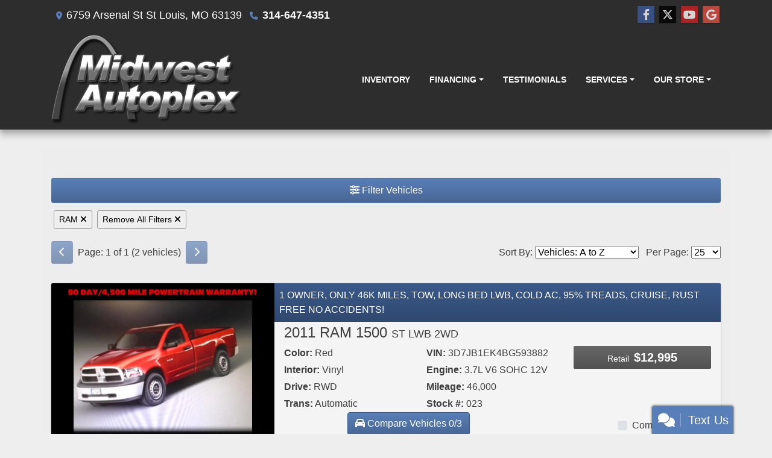

--- FILE ---
content_type: text/plain
request_url: https://www.google-analytics.com/j/collect?v=1&_v=j102&a=2069574652&t=pageview&_s=1&dl=https%3A%2F%2Fwww.midwestautoplex.com%2Fnewandusedcars%3Fclearall%3D1%26MakeName%3DRAM&ul=en-us%40posix&dt=Used%20Cars%20for%20Sale%20St%20Louis%20MO%2063139%20Midwest%20Autoplex&sr=1280x720&vp=1280x720&_u=IEBAAEABAAAAACAAI~&jid=462793500&gjid=834539938&cid=1619325277.1769901515&tid=UA-45082143-1&_gid=1699043660.1769901515&_r=1&_slc=1&z=810787661
body_size: -452
content:
2,cG-NVZ6PTK30G

--- FILE ---
content_type: text/plain
request_url: https://www.google-analytics.com/j/collect?v=1&_v=j102&a=1815091647&t=pageview&_s=1&dl=https%3A%2F%2Fwww.midwestautoplex.com%2Fnewandusedcars%3Fclearall%3D1%26MakeName%3DRAM&ul=en-us%40posix&dt=Used%20Cars%20for%20Sale%20St%20Louis%20MO%2063139%20Midwest%20Autoplex&sr=1280x720&vp=1280x720&_u=AACAAEABAAAAACAAI~&jid=&gjid=&cid=1619325277.1769901515&tid=UA-45082143-1&_gid=1699043660.1769901515&_slc=1&z=330714621
body_size: -839
content:
2,cG-NVZ6PTK30G